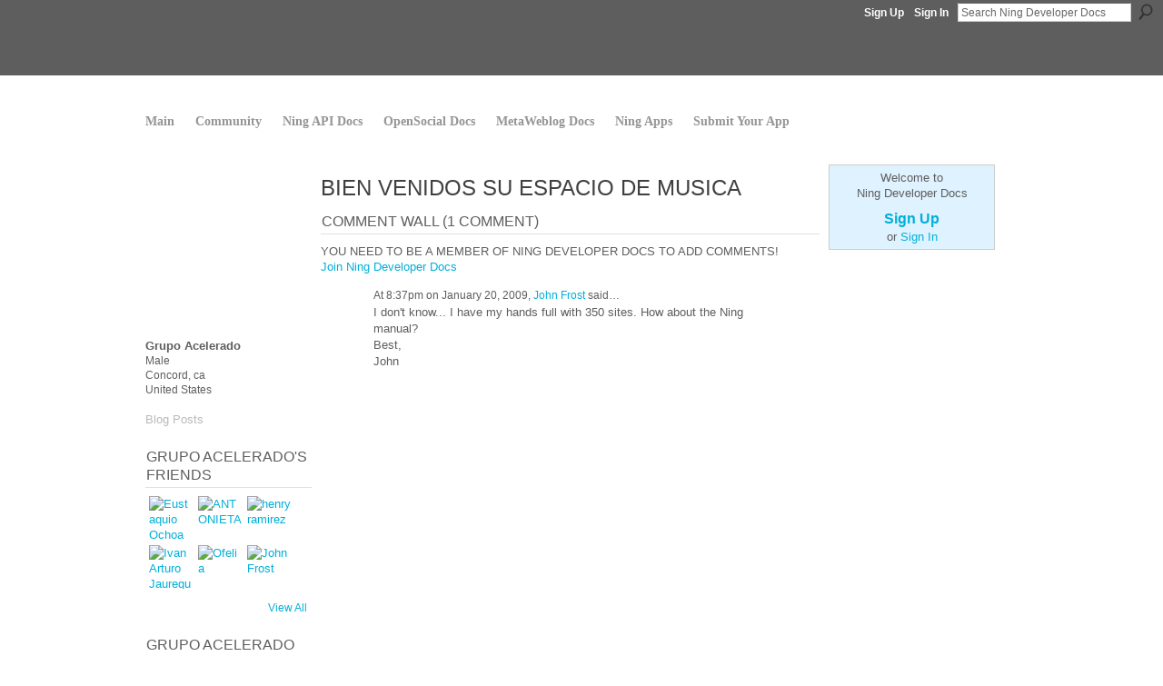

--- FILE ---
content_type: text/html; charset=UTF-8
request_url: https://developer.ning.com/profile/GrupoAcelerado
body_size: 29854
content:
<!DOCTYPE html>
<html lang="en" xmlns:og="http://ogp.me/ns#">
    <head data-layout-view="default">
<script>
    window.dataLayer = window.dataLayer || [];
        </script>
<!-- Google Tag Manager -->
<script>(function(w,d,s,l,i){w[l]=w[l]||[];w[l].push({'gtm.start':
new Date().getTime(),event:'gtm.js'});var f=d.getElementsByTagName(s)[0],
j=d.createElement(s),dl=l!='dataLayer'?'&l='+l:'';j.async=true;j.src=
'https://www.googletagmanager.com/gtm.js?id='+i+dl;f.parentNode.insertBefore(j,f);
})(window,document,'script','dataLayer','GTM-T5W4WQ');</script>
<!-- End Google Tag Manager -->
        <script>(function(){var d={date:8,app:"s",host:"s",ip:4,ua:"s",user:"s",url:"s",html:4,css:4,render:4,js:4,nlr:4,nlr_eval:4,img:4,embed:4,obj:4,mcc:4,mcr:4,mct:4,nac:4,pac:4,l_t:"s"},h=document,e="getElementsByTagName",i=window,c=function(){return(new Date).getTime()},f=c(),g={},b={},a={},j=i.bzplcm={listen:{},start:function(k){b[k]=c();return j},stop:function(k){g[k]=c()-b[k];return j},ts:function(k){g[k]=c()-f;return j},abs_ts:function(k){g[k]=c();return j},add:function(l){for(var k in l){if("function"!=typeof l[k]){a[k]=l[k]}}},send:function(){if(!g.he){j.ts("he")}a.date=["xdate"];a.host=["xhost"];a.ip=["xip"];a.ua=["xua"];a.url=["xpath"];a.html=g.he-g.hb;a.css=g.ca-g.cb;a.render=g.jb-g.hb;a.js=g.ja-g.jb;a.nlr=g.nr-g.ns;a.nlr_eval=g.ni+g.ne;a.img=h[e]("img").length;a.embed=h[e]("embed").length;a.obj=h[e]("object").length;if(i.xg&&i.xg.xnTrackEvent){i.xg.xnTrackEvent(d,"BazelCSPerfLite",a)}}}})();</script><script>if(window.bzplcm)window.bzplcm.ts('hb')</script>    <meta http-equiv="Content-Type" content="text/html; charset=utf-8" />
    <title>Grupo Acelerado&#039;s Page - Ning Developer Docs</title>
    <link rel="icon" href="https://developer.ning.com/favicon.ico" type="image/x-icon" />
    <link rel="SHORTCUT ICON" href="https://developer.ning.com/favicon.ico" type="image/x-icon" />
    <meta name="description" content="Grupo Acelerado's Page on Ning Developer Docs" />
    <meta name="keywords" content="Ning, Developer, OpenSocial, documentation, API" />
<meta name="title" content="Grupo Acelerado&#039;s Page" />
<meta property="og:type" content="website" />
<meta property="og:url" content="https://developer.ning.com/profiles/profile/show?id=GrupoAcelerado" />
<meta property="og:title" content="Grupo Acelerado&#039;s Page" />
<meta property="og:image" content="https://storage.ning.com/topology/rest/1.0/file/get/2979180695?profile=RESIZE_710x&amp;width=183&amp;height=183&amp;crop=1%3A1">
<meta name="twitter:card" content="summary" />
<meta name="twitter:title" content="Grupo Acelerado&#039;s Page" />
<meta name="twitter:description" content="Grupo Acelerado's Page on Ning Developer Docs" />
<meta name="twitter:image" content="https://storage.ning.com/topology/rest/1.0/file/get/2979180695?profile=RESIZE_710x&amp;width=183&amp;height=183&amp;crop=1%3A1" />
<link rel="image_src" href="https://storage.ning.com/topology/rest/1.0/file/get/2979180695?profile=RESIZE_710x&amp;width=183&amp;height=183&amp;crop=1%3A1" />
<script type="text/javascript">
    djConfig = { preventBackButtonFix: false, isDebug: false }
ning = {"CurrentApp":{"premium":true,"iconUrl":"https:\/\/storage.ning.com\/topology\/rest\/1.0\/file\/get\/2753658482?profile=UPSCALE_150x150","url":"httpsdeveloper.ning.com","domains":[],"online":true,"privateSource":true,"id":"developer","appId":1185512,"description":"The source for Ning Developer documentation","name":"Ning Developer Docs","owner":"developerning","createdDate":"2007-09-26T18:41:33.969Z","runOwnAds":false,"category":{"Ning":null,"Developer":null,"OpenSocial":null,"documentation":null,"API":null},"tags":["Ning","Developer","OpenSocial","documentation","API"]},"CurrentProfile":null,"maxFileUploadSize":7};
        (function(){
            if (!window.ning) { return; }

            var age, gender, rand, obfuscated, combined;

            obfuscated = document.cookie.match(/xgdi=([^;]+)/);
            if (obfuscated) {
                var offset = 100000;
                obfuscated = parseInt(obfuscated[1]);
                rand = obfuscated / offset;
                combined = (obfuscated % offset) ^ rand;
                age = combined % 1000;
                gender = (combined / 1000) & 3;
                gender = (gender == 1 ? 'm' : gender == 2 ? 'f' : 0);
                ning.viewer = {"age":age,"gender":gender};
            }
        })();

        if (window.location.hash.indexOf('#!/') == 0) {
        window.location.replace(window.location.hash.substr(2));
    }
    window.xg = window.xg || {};
xg.captcha = {
    'shouldShow': false,
    'siteKey': '6Ldf3AoUAAAAALPgNx2gcXc8a_5XEcnNseR6WmsT'
};
xg.addOnRequire = function(f) { xg.addOnRequire.functions.push(f); };
xg.addOnRequire.functions = [];
xg.addOnFacebookLoad = function (f) { xg.addOnFacebookLoad.functions.push(f); };
xg.addOnFacebookLoad.functions = [];
xg._loader = {
    p: 0,
    loading: function(set) {  this.p++; },
    onLoad: function(set) {
                this.p--;
        if (this.p == 0 && typeof(xg._loader.onDone) == 'function') {
            xg._loader.onDone();
        }
    }
};
xg._loader.loading('xnloader');
if (window.bzplcm) {
    window.bzplcm._profileCount = 0;
    window.bzplcm._profileSend = function() { if (window.bzplcm._profileCount++ == 1) window.bzplcm.send(); };
}
xg._loader.onDone = function() {
            if(window.bzplcm)window.bzplcm.start('ni');
        xg.shared.util.parseWidgets();    var addOnRequireFunctions = xg.addOnRequire.functions;
    xg.addOnRequire = function(f) { f(); };
    try {
        if (addOnRequireFunctions) { dojo.lang.forEach(addOnRequireFunctions, function(onRequire) { onRequire.apply(); }); }
    } catch (e) {
        if(window.bzplcm)window.bzplcm.ts('nx').send();
        throw e;
    }
    if(window.bzplcm) { window.bzplcm.stop('ni'); window.bzplcm._profileSend(); }
};
window.xn = { track: { event: function() {}, pageView: function() {}, registerCompletedFlow: function() {}, registerError: function() {}, timer: function() { return { lapTime: function() {} }; } } };</script>
<link rel="alternate" type="application/atom+xml" title="Grupo Acelerado&#039;s Friends - Ning Developer Docs" href="https://developer.ning.com/profiles/friend/feed?user=3uc4it3q050bt&amp;xn_auth=no" /><link rel="alternate" type="application/rss+xml" title="Grupo Acelerado - Ning Developer Docs" href="http://photos2.hi5.com/0074/591/641/nvEfFe591641-02.bmp" />
<style type="text/css" media="screen,projection">
#xg_navigation ul div.xg_subtab ul li a {
    color:#666666;
    background:#EFEFEF;
}
#xg_navigation ul div.xg_subtab ul li a:hover {
    color:#444444;
    background:#D9D9D9;
}
</style>
<script>if(window.bzplcm)window.bzplcm.ts('cb')</script>
<style type="text/css" media="screen,projection">
@import url("https://static.ning.com/socialnetworkmain/widgets/index/css/common.min.css?xn_version=1229287718");
@import url("https://static.ning.com/socialnetworkmain/widgets/profiles/css/component.min.css?xn_version=467783652");

</style>

<style type="text/css" media="screen,projection">
@import url("/generated-69468fc46847f4-71817761-css?xn_version=202512201152");

</style>

<style type="text/css" media="screen,projection">
@import url("/generated-694690f9801ce6-54154198-css?xn_version=202512201152");

</style>

<!--[if IE 6]>
    <link rel="stylesheet" type="text/css" href="https://static.ning.com/socialnetworkmain/widgets/index/css/common-ie6.min.css?xn_version=463104712" />
<![endif]-->
<!--[if IE 7]>
<link rel="stylesheet" type="text/css" href="https://static.ning.com/socialnetworkmain/widgets/index/css/common-ie7.css?xn_version=2712659298" />
<![endif]-->
<script>if(window.bzplcm)window.bzplcm.ts('ca')</script><link rel="EditURI" type="application/rsd+xml" title="RSD" href="https://developer.ning.com/profiles/blog/rsd" />
<script type="text/javascript">(function(a,b){if(/(android|bb\d+|meego).+mobile|avantgo|bada\/|blackberry|blazer|compal|elaine|fennec|hiptop|iemobile|ip(hone|od)|iris|kindle|lge |maemo|midp|mmp|netfront|opera m(ob|in)i|palm( os)?|phone|p(ixi|re)\/|plucker|pocket|psp|series(4|6)0|symbian|treo|up\.(browser|link)|vodafone|wap|windows (ce|phone)|xda|xiino/i.test(a)||/1207|6310|6590|3gso|4thp|50[1-6]i|770s|802s|a wa|abac|ac(er|oo|s\-)|ai(ko|rn)|al(av|ca|co)|amoi|an(ex|ny|yw)|aptu|ar(ch|go)|as(te|us)|attw|au(di|\-m|r |s )|avan|be(ck|ll|nq)|bi(lb|rd)|bl(ac|az)|br(e|v)w|bumb|bw\-(n|u)|c55\/|capi|ccwa|cdm\-|cell|chtm|cldc|cmd\-|co(mp|nd)|craw|da(it|ll|ng)|dbte|dc\-s|devi|dica|dmob|do(c|p)o|ds(12|\-d)|el(49|ai)|em(l2|ul)|er(ic|k0)|esl8|ez([4-7]0|os|wa|ze)|fetc|fly(\-|_)|g1 u|g560|gene|gf\-5|g\-mo|go(\.w|od)|gr(ad|un)|haie|hcit|hd\-(m|p|t)|hei\-|hi(pt|ta)|hp( i|ip)|hs\-c|ht(c(\-| |_|a|g|p|s|t)|tp)|hu(aw|tc)|i\-(20|go|ma)|i230|iac( |\-|\/)|ibro|idea|ig01|ikom|im1k|inno|ipaq|iris|ja(t|v)a|jbro|jemu|jigs|kddi|keji|kgt( |\/)|klon|kpt |kwc\-|kyo(c|k)|le(no|xi)|lg( g|\/(k|l|u)|50|54|\-[a-w])|libw|lynx|m1\-w|m3ga|m50\/|ma(te|ui|xo)|mc(01|21|ca)|m\-cr|me(rc|ri)|mi(o8|oa|ts)|mmef|mo(01|02|bi|de|do|t(\-| |o|v)|zz)|mt(50|p1|v )|mwbp|mywa|n10[0-2]|n20[2-3]|n30(0|2)|n50(0|2|5)|n7(0(0|1)|10)|ne((c|m)\-|on|tf|wf|wg|wt)|nok(6|i)|nzph|o2im|op(ti|wv)|oran|owg1|p800|pan(a|d|t)|pdxg|pg(13|\-([1-8]|c))|phil|pire|pl(ay|uc)|pn\-2|po(ck|rt|se)|prox|psio|pt\-g|qa\-a|qc(07|12|21|32|60|\-[2-7]|i\-)|qtek|r380|r600|raks|rim9|ro(ve|zo)|s55\/|sa(ge|ma|mm|ms|ny|va)|sc(01|h\-|oo|p\-)|sdk\/|se(c(\-|0|1)|47|mc|nd|ri)|sgh\-|shar|sie(\-|m)|sk\-0|sl(45|id)|sm(al|ar|b3|it|t5)|so(ft|ny)|sp(01|h\-|v\-|v )|sy(01|mb)|t2(18|50)|t6(00|10|18)|ta(gt|lk)|tcl\-|tdg\-|tel(i|m)|tim\-|t\-mo|to(pl|sh)|ts(70|m\-|m3|m5)|tx\-9|up(\.b|g1|si)|utst|v400|v750|veri|vi(rg|te)|vk(40|5[0-3]|\-v)|vm40|voda|vulc|vx(52|53|60|61|70|80|81|83|85|98)|w3c(\-| )|webc|whit|wi(g |nc|nw)|wmlb|wonu|x700|yas\-|your|zeto|zte\-/i.test(a.substr(0,4)))window.location.replace(b)})(navigator.userAgent||navigator.vendor||window.opera,'https://developer.ning.com/m/profile?screenName=3uc4it3q050bt');</script>
    </head>
    <body>
<!-- Google Tag Manager (noscript) -->
<noscript><iframe src="https://www.googletagmanager.com/ns.html?id=GTM-T5W4WQ"
height="0" width="0" style="display:none;visibility:hidden"></iframe></noscript>
<!-- End Google Tag Manager (noscript) -->
                <div id="xn_bar">
            <div id="xn_bar_menu">
                <div id="xn_bar_menu_branding" >
                                            <p id="xn_brand" style="display: block !important;"><a href="https://www.ning.com"><span>Ning</span></a></p>
                                            <p id="xn_gyo_link">
                                                    <a href="https://www.ning.com/pricing/">Create a Ning Network!</a>
                                                </p>
                                     </div>

                <div id="xn_bar_menu_more">
                    <form id="xn_bar_menu_search" method="GET" action="https://developer.ning.com/main/search/search">
                        <fieldset>
                            <input type="text" name="q" id="xn_bar_menu_search_query" value="Search Ning Developer Docs" _hint="Search Ning Developer Docs" accesskey="4" class="text xj_search_hint" />
                            <a id="xn_bar_menu_search_submit" href="#" onclick="document.getElementById('xn_bar_menu_search').submit();return false">Search</a>
                        </fieldset>
                    </form>
                </div>

                            <ul id="xn_bar_menu_tabs">
                                            <li><a href="https://developer.ning.com/main/authorization/signUp?target=https%3A%2F%2Fdeveloper.ning.com%2Fprofiles%2Fprofile%2Fshow%3Fid%3DGrupoAcelerado%26">Sign Up</a></li>
                                                <li><a href="https://developer.ning.com/main/authorization/signIn?target=https%3A%2F%2Fdeveloper.ning.com%2Fprofiles%2Fprofile%2Fshow%3Fid%3DGrupoAcelerado%26">Sign In</a></li>
                                    </ul>
                        </div>
        </div>
        
        
        <div id="xg" class="xg_theme xg_widget_profiles xg_widget_profiles_profile xg_widget_profiles_profile_show" data-layout-pack="classic">
            <div id="xg_head">
                <div id="xg_masthead">
                    <p id="xg_sitename"><a id="application_name_header_link" href="/"><img src="https://storage.ning.com/topology/rest/1.0/file/get/3003184512?profile=RESIZE_1024x1024" alt="Ning Developer Docs"></a></p>
                    
                </div>
                <div id="xg_navigation">
                    <ul>
    <li id="xg_tab_main" class="xg_subtab"><a href="/"><span>Main</span></a></li><li id="xg_tab_xn18" class="xg_subtab"><a href="http://build.ning.com/"><span>Community</span></a></li><li id="xg_tab_xn1" class="xg_subtab"><a href="/docs/ningapi/1.0/index.html"><span>Ning API Docs</span></a></li><li id="xg_tab_xn15" class="xg_subtab"><a href="/docs/opensocial/1.0/index.html"><span>OpenSocial Docs</span></a></li><li id="xg_tab_xn16" class="xg_subtab"><a href="/docs/metaweblog/1.0/index.html"><span>MetaWeblog Docs</span></a></li><li id="xg_tab_xn11" class="xg_subtab"><a href="/ningapps" target="_blank"><span>Ning Apps</span></a></li><li id="xg_tab_xn0" class="xg_subtab"><a href="/opensocialapps"><span>Submit Your App</span></a></li></ul>

                </div>
            </div>
            
            <div id="xg_body">
                
                <div class="xg_column xg_span-16 xj_classic_canvas">
                    <div  class='xg_colgroup first-child last-child'>
<div _maxEmbedWidth="730" _columnCount="3"  class='xg_3col first-child'>
<div  class='xg_colgroup last-child'>
<div _maxEmbedWidth="171" _columnCount="1"  id="xg_layout_column_1" class='xg_1col first-child'>
<div class="xg_module xg_module_with_dialog module_user_summary">
    <div class="module_user_thumbnail">
        <div>
            <span class="table_img dy-avatar dy-avatar-full-width "><img id="xj_photo_img_tag" _origImgUrl="https://storage.ning.com/topology/rest/1.0/file/get/2979180695?profile=original" class="photo " src="https://storage.ning.com/topology/rest/1.0/file/get/2979180695?profile=RESIZE_710x&amp;width=184&amp;height=184&amp;crop=1%3A1" alt="" /></span>        </div>
    </div><!-- module_user_thumbnail -->
    <div class="xg_module_body profile vcard">
        <dl class="last-child">
            <dt class="fn">
                <span class="fn">Grupo Acelerado</span>
                <span><ul class="member_detail"><li>Male</li><li>Concord, ca</li><li>United States</li></ul></span>            </dt>
            	            <dd class="profile-social-buttons"></dd>        </dl>
    </div>
    <div class="xg_module_body">
        <ul class="nobullets last-child">
            <li class="disabled">Blog Posts</li>        </ul>
    </div>

    </div>
<div class="no_cross_container xg_module module_members">
    <div class="xg_module_head">
        <h2>Grupo Acelerado's Friends</h2>
    </div>

    <div class="xg_module_body body_small">
    <ul class="clist">            <li><a href="/profile/EustaquioOchoa" title="Eustaquio Ochoa"><img class="newrow photo" src="https://storage.ning.com/topology/rest/1.0/file/get/2979344573?profile=RESIZE_48X48&width=48&height=48&crop=1%3A1" alt="Eustaquio Ochoa" height="48" width="48" style="width:48px; height:48px"></a></li>
                <li><a href="/profile/ANTONIETA" title="ANTONIETA"><img class="photo" src="https://storage.ning.com/topology/rest/1.0/file/get/2979179682?profile=RESIZE_48X48&width=48&height=48&crop=1%3A1" alt="ANTONIETA" height="48" width="48" style="width:48px; height:48px"></a></li>
                <li><a href="/profile/henryramirez" title="henry ramirez"><img class="photo" src="https://storage.ning.com/topology/rest/1.0/file/get/2979149293?profile=RESIZE_48X48&width=48&height=48&crop=1%3A1" alt="henry ramirez" height="48" width="48" style="width:48px; height:48px"></a></li>
                <li><a href="/profile/IvanArturoJauregui" title="Ivan Arturo Jauregui"><img class="newrow photo" src="https://storage.ning.com/topology/rest/1.0/file/get/2979102857?profile=RESIZE_48X48&width=48&height=48&crop=1%3A1" alt="Ivan Arturo Jauregui" height="48" width="48" style="width:48px; height:48px"></a></li>
                <li><a href="/profile/Ofelia" title="Ofelia"><img class="photo" src="https://storage.ning.com/topology/rest/1.0/file/get/2979049105?profile=RESIZE_48X48&width=48&height=48&crop=1%3A1" alt="Ofelia" height="48" width="48" style="width:48px; height:48px"></a></li>
                <li><a href="/profile/JohnFrost" title="John Frost"><img class="photo" src="https://storage.ning.com/topology/rest/1.0/file/get/2979042645?profile=RESIZE_48X48&width=48&height=48&crop=1%3A1" alt="John Frost" height="48" width="48" style="width:48px; height:48px"></a></li>
    </ul>
    </div>
            <div class="xg_module_foot">
            <ul>
                <li class="right"><a href="/friends/GrupoAcelerado">View All</a></li>            </ul>
        </div>
    </div>
<div class="xg_module module_feed" data-module_name="feed">
    <div class="xg_module_head"><h2>Grupo Acelerado</h2></div>
    <div class="xg_module_body" dojoType="UpdateFeed" _url="https://developer.ning.com/feed/embed/fetchFeed?xn_out=json&amp;canEdit=0&amp;feedUrl=http%3A%2F%2Fphotos2.hi5.com%2F0074%2F591%2F641%2FnvEfFe591641-02.bmp&amp;itemCount=1&amp;showDescriptions=1&amp;maxEmbedWidth=171">
	<p class="last-child">
		<img src="https://static.ning.com/socialnetworkmain/widgets/index/gfx/spinner.gif?xn_version=1353664345" height="16" width="16" alt="Loading…"> Loading feed	</p>
</div>
</div>
&nbsp;</div>
<div _maxEmbedWidth="540" _columnCount="2"  id="xg_layout_column_2" class='xg_2col last-child'>
    <div class="xg_headline">
<div class="tb"><h1>BIEN VENIDOS SU ESPACIO DE MUSICA</h1>
    </div>
</div>
<div class="no_cross_container xg_module xg_module_comment_wall">
    <div id="com" class="xg_module_head">
    <h2 id="chatter_box_heading" numComments="1">Comment Wall (1 comment)</h2>
</div>            <div class="xg_module_body">
            <a name="add_comment"></a>
  <h3>You need to be a member of Ning Developer Docs to add comments!</h3>
             <p><a href="https://developer.ning.com/main/authorization/signUp?target=https%3A%2F%2Fdeveloper.ning.com%2Fprofiles%2Fprofile%2Fshow%3Fid%3DGrupoAcelerado%26">Join Ning Developer Docs</a></p>
          </div>
        <div class="xg_module_body xj_ajax">
            <div id="xg_profiles_chatterwall_list" _scrollTo="">
<dl id="chatter-1185512:Comment:126415" class="comment vcard xg_lightborder last-child">    <dt>At 8:37pm on January 20, 2009, <a class="fn url" href="/profile/JohnFrost"><span class="table_img dy-avatar dy-avatar-48 "><img  class="photo " src="https://storage.ning.com/topology/rest/1.0/file/get/2979042645?profile=RESIZE_48X48&amp;width=48&amp;height=48&amp;crop=1%3A1" alt="" /></span>John Frost</a> said…    </dt>
    <dd><div class="xg_user_generated">I don't know... I have my hands full with 350 sites. How about the Ning manual?<br />
Best,<br />
John</div></dd>    <span class="chatter-timestamp" id="chatter-timestamp-1232512647"></span>
         </dl>  <ul class="list chatter nobullets">
    <li class="sparse" id="xg_profiles_chatterwall_empty" style="display:none;">No comments yet!</li>
  </ul>
</div>

        </div>    </div>
&nbsp;</div>
</div>
&nbsp;</div>
<div _maxEmbedWidth="173" _columnCount="1"  class='xg_1col last-child'>
&nbsp;</div>
</div>

                </div>
                <div class="xg_column xg_span-4 xg_last xj_classic_sidebar">
                        <div class="xg_module" id="xg_module_account">
        <div class="xg_module_body xg_signup xg_lightborder">
            <p>Welcome to<br />Ning Developer Docs</p>
                        <p class="last-child"><big><strong><a href="https://developer.ning.com/main/authorization/signUp?target=https%3A%2F%2Fdeveloper.ning.com%2Fprofiles%2Fprofile%2Fshow%3Fid%3DGrupoAcelerado%26">Sign Up</a></strong></big><br/>or <a href="https://developer.ning.com/main/authorization/signIn?target=https%3A%2F%2Fdeveloper.ning.com%2Fprofiles%2Fprofile%2Fshow%3Fid%3DGrupoAcelerado%26" style="white-space:nowrap">Sign In</a></p>
                    </div>
    </div>

                </div>
            </div>
            <div id="xg_foot">
                <p class="left">
    © 2026             &nbsp; Created by <a href="/profile/NingDeveloperAdmin">Ning Developer Admin</a>.            &nbsp;
    Powered by<a class="poweredBy-logo" href="https://www.ning.com/" title="" alt="" rel="dofollow">
    <img class="poweredbylogo" width="87" height="15" src="https://static.ning.com/socialnetworkmain/widgets/index/gfx/Ning_MM_footer_blk@2x.png?xn_version=3605040243"
         title="Ning Website Builder" alt="Website builder | Create website | Ning.com">
</a>    </p>
    <p class="right xg_lightfont">
                    <a href="https://developer.ning.com/main/embeddable/list">Badges</a> &nbsp;|&nbsp;
                        <a href="https://developer.ning.com/main/authorization/signUp?target=https%3A%2F%2Fdeveloper.ning.com%2Fmain%2Findex%2Freport" dojoType="PromptToJoinLink" _joinPromptText="Please sign up or sign in to complete this step." _hasSignUp="true" _signInUrl="https://developer.ning.com/main/authorization/signIn?target=https%3A%2F%2Fdeveloper.ning.com%2Fmain%2Findex%2Freport">Report an Issue</a> &nbsp;|&nbsp;
                        <a href="https://developer.ning.com/main/authorization/termsOfService?previousUrl=https%3A%2F%2Fdeveloper.ning.com%2Fprofiles%2Fprofile%2Fshow%3Fid%3DGrupoAcelerado%26">Terms of Service</a>
            </p>

            </div>
        </div>
        
        <div id="xj_baz17246" class="xg_theme"></div>
<div id="xg_overlay" style="display:none;">
<!--[if lte IE 6.5]><iframe></iframe><![endif]-->
</div>
<!--googleoff: all--><noscript>
	<style type="text/css" media="screen">
        #xg { position:relative;top:120px; }
        #xn_bar { top:120px; }
	</style>
	<div class="errordesc noscript">
		<div>
            <h3><strong>Hello, you need to enable JavaScript to use Ning Developer Docs.</strong></h3>
            <p>Please check your browser settings or contact your system administrator.</p>
			<img src="/xn_resources/widgets/index/gfx/jstrk_off.gif" alt="" height="1" width="1" />
		</div>
	</div>
</noscript><!--googleon: all-->
<script>if(window.bzplcm)window.bzplcm.ts('jb')</script><script type="text/javascript" src="https://static.ning.com/socialnetworkmain/widgets/lib/core.min.js?xn_version=1651386455"></script>        <script>
            var sources = ["https:\/\/www.google.com\/recaptcha\/api.js","https:\/\/static.ning.com\/socialnetworkmain\/widgets\/lib\/js\/jquery\/jquery.ui.widget.js?xn_version=202512201152","https:\/\/static.ning.com\/socialnetworkmain\/widgets\/lib\/js\/jquery\/jquery.iframe-transport.js?xn_version=202512201152","https:\/\/static.ning.com\/socialnetworkmain\/widgets\/lib\/js\/jquery\/jquery.fileupload.js?xn_version=202512201152","https:\/\/storage.ning.com\/topology\/rest\/1.0\/file\/get\/12882197680?profile=original&r=1724772645","https:\/\/storage.ning.com\/topology\/rest\/1.0\/file\/get\/11108944477?profile=original&r=1684135727","https:\/\/storage.ning.com\/topology\/rest\/1.0\/file\/get\/11108910488?profile=original&r=1684135416"];
            var numSources = sources.length;
                        var heads = document.getElementsByTagName('head');
            var node = heads.length > 0 ? heads[0] : document.body;
            var onloadFunctionsObj = {};

            var createScriptTagFunc = function(source) {
                var script = document.createElement('script');
                
                script.type = 'text/javascript';
                                var currentOnLoad = function() {xg._loader.onLoad(source);};
                if (script.readyState) { //for IE (including IE9)
                    script.onreadystatechange = function() {
                        if (script.readyState == 'complete' || script.readyState == 'loaded') {
                            script.onreadystatechange = null;
                            currentOnLoad();
                        }
                    }
                } else {
                   script.onerror = script.onload = currentOnLoad;
                }

                script.src = source;
                node.appendChild(script);
            };

            for (var i = 0; i < numSources; i++) {
                                xg._loader.loading(sources[i]);
                createScriptTagFunc(sources[i]);
            }
        </script>
    <script type="text/javascript">
if (!ning._) {ning._ = {}}
ning._.compat = { encryptedToken: "<empty>" }
ning._.CurrentServerTime = "2026-01-18T11:48:33+00:00";
ning._.probableScreenName = "";
ning._.domains = {
    base: 'ning.com',
    ports: { http: '80', ssl: '443' }
};
ning.loader.version = '202512201152'; // DEP-251220_1:477f7ee 33
djConfig.parseWidgets = false;
</script>
<script>if(window.bzplcm)window.bzplcm.ts('ja')</script><script>window.bzplcm.add({"app":"developer","user":null,"l_t":"profiles","mcr":11,"mct":11});</script>    <script type="text/javascript">
        xg.token = '';
xg.canTweet = false;
xg.cdnHost = 'static.ning.com';
xg.version = '202512201152';
xg.useMultiCdn = true;
xg.staticRoot = 'socialnetworkmain';
xg.xnTrackHost = null;
    xg.cdnDefaultPolicyHost = 'static';
    xg.cdnPolicy = [];
xg.global = xg.global || {};
xg.global.currentMozzle = 'profiles';
xg.global.userCanInvite = false;
xg.global.requestBase = '';
xg.global.locale = 'en_US';
xg.num_thousand_sep = ",";
xg.num_decimal_sep = ".";
(function() {
    dojo.addOnLoad(function() {
        if(window.bzplcm) { window.bzplcm.ts('hr'); window.bzplcm._profileSend(); }
            });
            ning.loader.require('xg.index.like.desktopLike', 'xg.feed.embed.UpdateFeed', 'xg.profiles.embed.chatterwall', 'xg.shared.BlockMessagesLink', 'xg.profiles.embed.unfriend', 'xg.profiles.embed.publisher', 'xg.shared.expandContent', function() { xg._loader.onLoad('xnloader'); });
    })();    </script>
<link href='https://static.ning.com/developer/css/syntax.css' rel='stylesheet' type='text/css'/> 
<script src='https://static.ning.com/developer/js/syntax.js' type='text/javascript'></script> 
<script language='javascript'> 
SyntaxHighlighter.config.bloggerMode = true;
SyntaxHighlighter.config.clipboardSwf = 'http://alexgorbatchev.com/pub/sh/current/scripts/clipboard.swf';
SyntaxHighlighter.all();
</script>

<style type="text/css">

/* Methodology */
#methodology {
	padding-bottom:2em;
	border-bottom:1px solid #e1e1e1;
	margin-bottom:2em;
	overflow:hidden;
}

#methodology .method {
	border-right:1px solid #E1E1E1;
	float:left;
	margin-right:10px;
	width:179px;
}

#methodology p {
	font-size:12px;
}
#methodology .profile {
	margin-right:0;
	border-right:none;
}
.button {
	background:url("https://static.ning.com/about/images/new/button-bg-gyo.png") repeat-x scroll 0 0 #ED7B09;
	border:1px solid #F2B77C;
	color:#FFFFFF;
	cursor:pointer;
	font-family:'Trebuchet MS',sans-serif;
	font-size:110%;
	padding:5px 10px;
	text-transform:uppercase;
	white-space:nowrap;
}


h2.title {
font-size:30px;
margin-bottom:7px;
text-transform:none;
}

div.method h3 {
margin-bottom:0;
}

div.method a.dev_icon {
float:left;
height:103px;
width:165px;
margin-bottom:18px;
background:url(https://developer.ning.com/newhome/img/developer_icons.png) no-repeat scroll 0 0;
}

div.method a.mobile_dev_icon {
background-position:0 -20px;	
}

div.method a.desktop_dev_icon {
background-position:-199px -20px;	
}

div.method a.importers_dev_icon {
background-position:-393px -20px;	
}

div.method a.networkfeatures_dev_icon {
background-position:-592px -20px;	
}

div.method a.profile_dev_icon {
background-position:-784px -27px;	
}
</style>
<script type="text/javascript">
	x$(document).ready(function(){
		x$('.xg_widget_main_index_index #xg_body').prepend('<div id="intro"></div>');
		x$('#intro').load('https://developer.ning.com/newhome/index_new.html #methodology')
	});
</script>

<script type="text/javascript">
var gaJsHost = (("https:" == document.location.protocol) ? "https://ssl." : "http://www.");
document.write(unescape("%3Cscript src='" + gaJsHost + "google-analytics.com/ga.js' type='text/javascript'%3E%3C/script%3E"));
</script>
<script type="text/javascript">
try {
var pageTracker = _gat._getTracker("UA-2270114-1");
pageTracker._setDomainName(".ning.com");
pageTracker._trackPageview();
} catch(err) {}</script><script>if(window.bzplcm)window.bzplcm.ts('he')</script><script>
    document.addEventListener("DOMContentLoaded", function () {
        if (!dataLayer) {
            return;
        }
        var handler = function (event) {
            var element = event.currentTarget;
            if (element.hasAttribute('data-track-disable')) {
                return;
            }
            var options = JSON.parse(element.getAttribute('data-track'));
            dataLayer.push({
                'event'         : 'trackEvent',
                'eventType'     : 'googleAnalyticsNetwork',
                'eventCategory' : options && options.category || '',
                'eventAction'   : options && options.action || '',
                'eventLabel'    : options && options.label || '',
                'eventValue'    : options && options.value || ''
            });
            if (options && options.ga4) {
                dataLayer.push(options.ga4);
            }
        };
        var elements = document.querySelectorAll('[data-track]');
        for (var i = 0; i < elements.length; i++) {
            elements[i].addEventListener('click', handler);
        }
    });
</script>


    </body>
</html>
